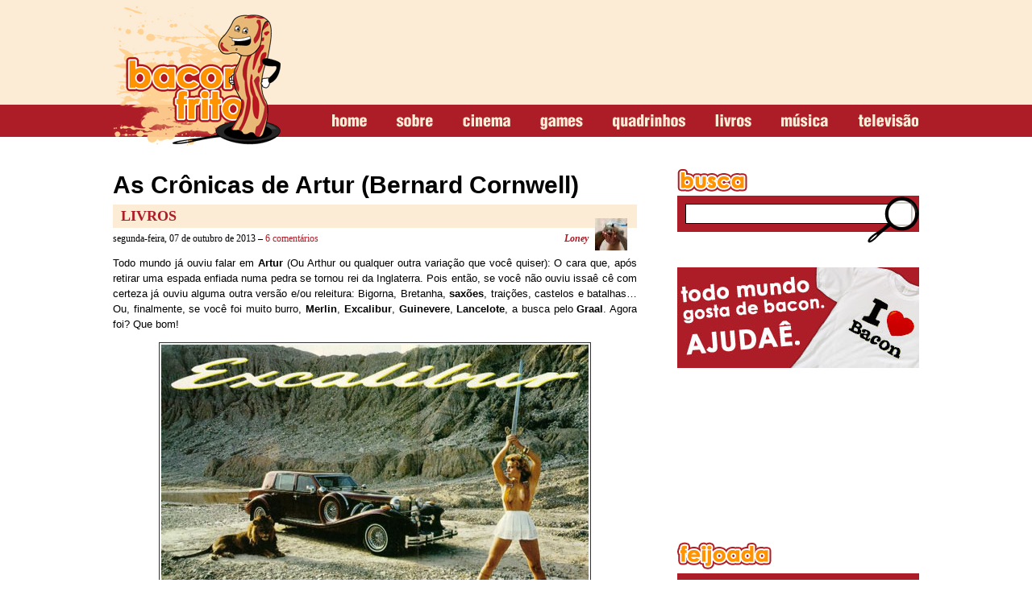

--- FILE ---
content_type: text/html; charset=UTF-8
request_url: https://www.baconfrito.com/tag/o-inimigo-de-deus
body_size: 38159
content:
<!DOCTYPE html PUBLIC "-//W3C//DTD XHTML 1.0 Strict//EN" "http://www.w3.org/TR/xhtml1/DTD/xhtml1-strict.dtd">
<html xmlns="http://www.w3.org/1999/xhtml" dir="ltr" lang="pt-BR">
<head profile="http://gmpg.org/xfn/11">

<meta property="fb:page_id" content="175023975847649" />

<meta http-equiv="Content-Type" content="text/html; charset=UTF-8" />
<meta name="generator" content="WordPress" /> <!-- leave this for stats -->
<link rel="stylesheet" href="https://www.baconfrito.com/wp-content/themes/bf/style.css" type="text/css" media="screen" />
<link rel="alternate" type="application/rss+xml" title="baconfrito RSS Feed" href="http://feeds.feedburner.com/baconfrito" />
<link rel="pingback" href="https://www.baconfrito.com/xmlrpc.php" />
<meta name="robots" content="all, index, follow, noydir, noodp"/>
<meta name="language" content="pt-BR" />

<link rel="shortcut icon" href="https://www.baconfrito.com/favicon.ico" type="image/x-icon" />
<link rel="apple-touch-icon" href="https://www.baconfrito.com/favicon.ico" />
<link rel="apple-touch-icon-precomposed" href="https://www.baconfrito.com/favicon.ico" />

<title>O Inimigo de Deus  - baconfrito</title>
<meta name="robots" content="follow, noindex">
<meta property="og:url" content="https://www.baconfrito.com/tag/o-inimigo-de-deus">
<meta property="og:site_name" content="baconfrito">
<meta property="og:locale" content="pt_BR">
<meta property="og:type" content="object">
<meta property="og:title" content="O Inimigo de Deus  - baconfrito">
<meta name="twitter:card" content="summary">
<meta name="twitter:site" content="baconfrito">
<meta name="twitter:creator" content="baconfrito">
<meta name="twitter:title" content="O Inimigo de Deus  - baconfrito">
<link rel='dns-prefetch' href='//www.googletagmanager.com' />
<link rel="alternate" type="application/rss+xml" title="Feed de tag para baconfrito &raquo; O Inimigo de Deus" href="https://www.baconfrito.com/tag/o-inimigo-de-deus/feed" />
<style id='wp-img-auto-sizes-contain-inline-css' type='text/css'>
img:is([sizes=auto i],[sizes^="auto," i]){contain-intrinsic-size:3000px 1500px}
/*# sourceURL=wp-img-auto-sizes-contain-inline-css */
</style>
<style id='wp-emoji-styles-inline-css' type='text/css'>

	img.wp-smiley, img.emoji {
		display: inline !important;
		border: none !important;
		box-shadow: none !important;
		height: 1em !important;
		width: 1em !important;
		margin: 0 0.07em !important;
		vertical-align: -0.1em !important;
		background: none !important;
		padding: 0 !important;
	}
/*# sourceURL=wp-emoji-styles-inline-css */
</style>
<style id='wp-block-library-inline-css' type='text/css'>
:root{--wp-block-synced-color:#7a00df;--wp-block-synced-color--rgb:122,0,223;--wp-bound-block-color:var(--wp-block-synced-color);--wp-editor-canvas-background:#ddd;--wp-admin-theme-color:#007cba;--wp-admin-theme-color--rgb:0,124,186;--wp-admin-theme-color-darker-10:#006ba1;--wp-admin-theme-color-darker-10--rgb:0,107,160.5;--wp-admin-theme-color-darker-20:#005a87;--wp-admin-theme-color-darker-20--rgb:0,90,135;--wp-admin-border-width-focus:2px}@media (min-resolution:192dpi){:root{--wp-admin-border-width-focus:1.5px}}.wp-element-button{cursor:pointer}:root .has-very-light-gray-background-color{background-color:#eee}:root .has-very-dark-gray-background-color{background-color:#313131}:root .has-very-light-gray-color{color:#eee}:root .has-very-dark-gray-color{color:#313131}:root .has-vivid-green-cyan-to-vivid-cyan-blue-gradient-background{background:linear-gradient(135deg,#00d084,#0693e3)}:root .has-purple-crush-gradient-background{background:linear-gradient(135deg,#34e2e4,#4721fb 50%,#ab1dfe)}:root .has-hazy-dawn-gradient-background{background:linear-gradient(135deg,#faaca8,#dad0ec)}:root .has-subdued-olive-gradient-background{background:linear-gradient(135deg,#fafae1,#67a671)}:root .has-atomic-cream-gradient-background{background:linear-gradient(135deg,#fdd79a,#004a59)}:root .has-nightshade-gradient-background{background:linear-gradient(135deg,#330968,#31cdcf)}:root .has-midnight-gradient-background{background:linear-gradient(135deg,#020381,#2874fc)}:root{--wp--preset--font-size--normal:16px;--wp--preset--font-size--huge:42px}.has-regular-font-size{font-size:1em}.has-larger-font-size{font-size:2.625em}.has-normal-font-size{font-size:var(--wp--preset--font-size--normal)}.has-huge-font-size{font-size:var(--wp--preset--font-size--huge)}.has-text-align-center{text-align:center}.has-text-align-left{text-align:left}.has-text-align-right{text-align:right}.has-fit-text{white-space:nowrap!important}#end-resizable-editor-section{display:none}.aligncenter{clear:both}.items-justified-left{justify-content:flex-start}.items-justified-center{justify-content:center}.items-justified-right{justify-content:flex-end}.items-justified-space-between{justify-content:space-between}.screen-reader-text{border:0;clip-path:inset(50%);height:1px;margin:-1px;overflow:hidden;padding:0;position:absolute;width:1px;word-wrap:normal!important}.screen-reader-text:focus{background-color:#ddd;clip-path:none;color:#444;display:block;font-size:1em;height:auto;left:5px;line-height:normal;padding:15px 23px 14px;text-decoration:none;top:5px;width:auto;z-index:100000}html :where(.has-border-color){border-style:solid}html :where([style*=border-top-color]){border-top-style:solid}html :where([style*=border-right-color]){border-right-style:solid}html :where([style*=border-bottom-color]){border-bottom-style:solid}html :where([style*=border-left-color]){border-left-style:solid}html :where([style*=border-width]){border-style:solid}html :where([style*=border-top-width]){border-top-style:solid}html :where([style*=border-right-width]){border-right-style:solid}html :where([style*=border-bottom-width]){border-bottom-style:solid}html :where([style*=border-left-width]){border-left-style:solid}html :where(img[class*=wp-image-]){height:auto;max-width:100%}:where(figure){margin:0 0 1em}html :where(.is-position-sticky){--wp-admin--admin-bar--position-offset:var(--wp-admin--admin-bar--height,0px)}@media screen and (max-width:600px){html :where(.is-position-sticky){--wp-admin--admin-bar--position-offset:0px}}

/*# sourceURL=wp-block-library-inline-css */
</style><style id='global-styles-inline-css' type='text/css'>
:root{--wp--preset--aspect-ratio--square: 1;--wp--preset--aspect-ratio--4-3: 4/3;--wp--preset--aspect-ratio--3-4: 3/4;--wp--preset--aspect-ratio--3-2: 3/2;--wp--preset--aspect-ratio--2-3: 2/3;--wp--preset--aspect-ratio--16-9: 16/9;--wp--preset--aspect-ratio--9-16: 9/16;--wp--preset--color--black: #000000;--wp--preset--color--cyan-bluish-gray: #abb8c3;--wp--preset--color--white: #ffffff;--wp--preset--color--pale-pink: #f78da7;--wp--preset--color--vivid-red: #cf2e2e;--wp--preset--color--luminous-vivid-orange: #ff6900;--wp--preset--color--luminous-vivid-amber: #fcb900;--wp--preset--color--light-green-cyan: #7bdcb5;--wp--preset--color--vivid-green-cyan: #00d084;--wp--preset--color--pale-cyan-blue: #8ed1fc;--wp--preset--color--vivid-cyan-blue: #0693e3;--wp--preset--color--vivid-purple: #9b51e0;--wp--preset--gradient--vivid-cyan-blue-to-vivid-purple: linear-gradient(135deg,rgb(6,147,227) 0%,rgb(155,81,224) 100%);--wp--preset--gradient--light-green-cyan-to-vivid-green-cyan: linear-gradient(135deg,rgb(122,220,180) 0%,rgb(0,208,130) 100%);--wp--preset--gradient--luminous-vivid-amber-to-luminous-vivid-orange: linear-gradient(135deg,rgb(252,185,0) 0%,rgb(255,105,0) 100%);--wp--preset--gradient--luminous-vivid-orange-to-vivid-red: linear-gradient(135deg,rgb(255,105,0) 0%,rgb(207,46,46) 100%);--wp--preset--gradient--very-light-gray-to-cyan-bluish-gray: linear-gradient(135deg,rgb(238,238,238) 0%,rgb(169,184,195) 100%);--wp--preset--gradient--cool-to-warm-spectrum: linear-gradient(135deg,rgb(74,234,220) 0%,rgb(151,120,209) 20%,rgb(207,42,186) 40%,rgb(238,44,130) 60%,rgb(251,105,98) 80%,rgb(254,248,76) 100%);--wp--preset--gradient--blush-light-purple: linear-gradient(135deg,rgb(255,206,236) 0%,rgb(152,150,240) 100%);--wp--preset--gradient--blush-bordeaux: linear-gradient(135deg,rgb(254,205,165) 0%,rgb(254,45,45) 50%,rgb(107,0,62) 100%);--wp--preset--gradient--luminous-dusk: linear-gradient(135deg,rgb(255,203,112) 0%,rgb(199,81,192) 50%,rgb(65,88,208) 100%);--wp--preset--gradient--pale-ocean: linear-gradient(135deg,rgb(255,245,203) 0%,rgb(182,227,212) 50%,rgb(51,167,181) 100%);--wp--preset--gradient--electric-grass: linear-gradient(135deg,rgb(202,248,128) 0%,rgb(113,206,126) 100%);--wp--preset--gradient--midnight: linear-gradient(135deg,rgb(2,3,129) 0%,rgb(40,116,252) 100%);--wp--preset--font-size--small: 13px;--wp--preset--font-size--medium: 20px;--wp--preset--font-size--large: 36px;--wp--preset--font-size--x-large: 42px;--wp--preset--spacing--20: 0.44rem;--wp--preset--spacing--30: 0.67rem;--wp--preset--spacing--40: 1rem;--wp--preset--spacing--50: 1.5rem;--wp--preset--spacing--60: 2.25rem;--wp--preset--spacing--70: 3.38rem;--wp--preset--spacing--80: 5.06rem;--wp--preset--shadow--natural: 6px 6px 9px rgba(0, 0, 0, 0.2);--wp--preset--shadow--deep: 12px 12px 50px rgba(0, 0, 0, 0.4);--wp--preset--shadow--sharp: 6px 6px 0px rgba(0, 0, 0, 0.2);--wp--preset--shadow--outlined: 6px 6px 0px -3px rgb(255, 255, 255), 6px 6px rgb(0, 0, 0);--wp--preset--shadow--crisp: 6px 6px 0px rgb(0, 0, 0);}:where(.is-layout-flex){gap: 0.5em;}:where(.is-layout-grid){gap: 0.5em;}body .is-layout-flex{display: flex;}.is-layout-flex{flex-wrap: wrap;align-items: center;}.is-layout-flex > :is(*, div){margin: 0;}body .is-layout-grid{display: grid;}.is-layout-grid > :is(*, div){margin: 0;}:where(.wp-block-columns.is-layout-flex){gap: 2em;}:where(.wp-block-columns.is-layout-grid){gap: 2em;}:where(.wp-block-post-template.is-layout-flex){gap: 1.25em;}:where(.wp-block-post-template.is-layout-grid){gap: 1.25em;}.has-black-color{color: var(--wp--preset--color--black) !important;}.has-cyan-bluish-gray-color{color: var(--wp--preset--color--cyan-bluish-gray) !important;}.has-white-color{color: var(--wp--preset--color--white) !important;}.has-pale-pink-color{color: var(--wp--preset--color--pale-pink) !important;}.has-vivid-red-color{color: var(--wp--preset--color--vivid-red) !important;}.has-luminous-vivid-orange-color{color: var(--wp--preset--color--luminous-vivid-orange) !important;}.has-luminous-vivid-amber-color{color: var(--wp--preset--color--luminous-vivid-amber) !important;}.has-light-green-cyan-color{color: var(--wp--preset--color--light-green-cyan) !important;}.has-vivid-green-cyan-color{color: var(--wp--preset--color--vivid-green-cyan) !important;}.has-pale-cyan-blue-color{color: var(--wp--preset--color--pale-cyan-blue) !important;}.has-vivid-cyan-blue-color{color: var(--wp--preset--color--vivid-cyan-blue) !important;}.has-vivid-purple-color{color: var(--wp--preset--color--vivid-purple) !important;}.has-black-background-color{background-color: var(--wp--preset--color--black) !important;}.has-cyan-bluish-gray-background-color{background-color: var(--wp--preset--color--cyan-bluish-gray) !important;}.has-white-background-color{background-color: var(--wp--preset--color--white) !important;}.has-pale-pink-background-color{background-color: var(--wp--preset--color--pale-pink) !important;}.has-vivid-red-background-color{background-color: var(--wp--preset--color--vivid-red) !important;}.has-luminous-vivid-orange-background-color{background-color: var(--wp--preset--color--luminous-vivid-orange) !important;}.has-luminous-vivid-amber-background-color{background-color: var(--wp--preset--color--luminous-vivid-amber) !important;}.has-light-green-cyan-background-color{background-color: var(--wp--preset--color--light-green-cyan) !important;}.has-vivid-green-cyan-background-color{background-color: var(--wp--preset--color--vivid-green-cyan) !important;}.has-pale-cyan-blue-background-color{background-color: var(--wp--preset--color--pale-cyan-blue) !important;}.has-vivid-cyan-blue-background-color{background-color: var(--wp--preset--color--vivid-cyan-blue) !important;}.has-vivid-purple-background-color{background-color: var(--wp--preset--color--vivid-purple) !important;}.has-black-border-color{border-color: var(--wp--preset--color--black) !important;}.has-cyan-bluish-gray-border-color{border-color: var(--wp--preset--color--cyan-bluish-gray) !important;}.has-white-border-color{border-color: var(--wp--preset--color--white) !important;}.has-pale-pink-border-color{border-color: var(--wp--preset--color--pale-pink) !important;}.has-vivid-red-border-color{border-color: var(--wp--preset--color--vivid-red) !important;}.has-luminous-vivid-orange-border-color{border-color: var(--wp--preset--color--luminous-vivid-orange) !important;}.has-luminous-vivid-amber-border-color{border-color: var(--wp--preset--color--luminous-vivid-amber) !important;}.has-light-green-cyan-border-color{border-color: var(--wp--preset--color--light-green-cyan) !important;}.has-vivid-green-cyan-border-color{border-color: var(--wp--preset--color--vivid-green-cyan) !important;}.has-pale-cyan-blue-border-color{border-color: var(--wp--preset--color--pale-cyan-blue) !important;}.has-vivid-cyan-blue-border-color{border-color: var(--wp--preset--color--vivid-cyan-blue) !important;}.has-vivid-purple-border-color{border-color: var(--wp--preset--color--vivid-purple) !important;}.has-vivid-cyan-blue-to-vivid-purple-gradient-background{background: var(--wp--preset--gradient--vivid-cyan-blue-to-vivid-purple) !important;}.has-light-green-cyan-to-vivid-green-cyan-gradient-background{background: var(--wp--preset--gradient--light-green-cyan-to-vivid-green-cyan) !important;}.has-luminous-vivid-amber-to-luminous-vivid-orange-gradient-background{background: var(--wp--preset--gradient--luminous-vivid-amber-to-luminous-vivid-orange) !important;}.has-luminous-vivid-orange-to-vivid-red-gradient-background{background: var(--wp--preset--gradient--luminous-vivid-orange-to-vivid-red) !important;}.has-very-light-gray-to-cyan-bluish-gray-gradient-background{background: var(--wp--preset--gradient--very-light-gray-to-cyan-bluish-gray) !important;}.has-cool-to-warm-spectrum-gradient-background{background: var(--wp--preset--gradient--cool-to-warm-spectrum) !important;}.has-blush-light-purple-gradient-background{background: var(--wp--preset--gradient--blush-light-purple) !important;}.has-blush-bordeaux-gradient-background{background: var(--wp--preset--gradient--blush-bordeaux) !important;}.has-luminous-dusk-gradient-background{background: var(--wp--preset--gradient--luminous-dusk) !important;}.has-pale-ocean-gradient-background{background: var(--wp--preset--gradient--pale-ocean) !important;}.has-electric-grass-gradient-background{background: var(--wp--preset--gradient--electric-grass) !important;}.has-midnight-gradient-background{background: var(--wp--preset--gradient--midnight) !important;}.has-small-font-size{font-size: var(--wp--preset--font-size--small) !important;}.has-medium-font-size{font-size: var(--wp--preset--font-size--medium) !important;}.has-large-font-size{font-size: var(--wp--preset--font-size--large) !important;}.has-x-large-font-size{font-size: var(--wp--preset--font-size--x-large) !important;}
/*# sourceURL=global-styles-inline-css */
</style>

<style id='classic-theme-styles-inline-css' type='text/css'>
/*! This file is auto-generated */
.wp-block-button__link{color:#fff;background-color:#32373c;border-radius:9999px;box-shadow:none;text-decoration:none;padding:calc(.667em + 2px) calc(1.333em + 2px);font-size:1.125em}.wp-block-file__button{background:#32373c;color:#fff;text-decoration:none}
/*# sourceURL=/wp-includes/css/classic-themes.min.css */
</style>
<link rel='stylesheet' id='contact-form-7-css' href='https://www.baconfrito.com/wp-content/plugins/contact-form-7/includes/css/styles.css?ver=6.1.4' type='text/css' media='all' />
<link rel='stylesheet' id='wpa-css-css' href='https://www.baconfrito.com/wp-content/plugins/honeypot/includes/css/wpa.css?ver=2.3.04' type='text/css' media='all' />
<script type="text/javascript" src="https://www.baconfrito.com/wp-includes/js/jquery/jquery.min.js?ver=3.7.1" id="jquery-core-js"></script>
<script type="text/javascript" src="https://www.baconfrito.com/wp-includes/js/jquery/jquery-migrate.min.js?ver=3.4.1" id="jquery-migrate-js"></script>

<!-- Snippet da etiqueta do Google (gtag.js) adicionado pelo Site Kit -->
<!-- Snippet do Google Análises adicionado pelo Site Kit -->
<script type="text/javascript" src="https://www.googletagmanager.com/gtag/js?id=G-QT0EPBEZDJ" id="google_gtagjs-js" async></script>
<script type="text/javascript" id="google_gtagjs-js-after">
/* <![CDATA[ */
window.dataLayer = window.dataLayer || [];function gtag(){dataLayer.push(arguments);}
gtag("set","linker",{"domains":["www.baconfrito.com"]});
gtag("js", new Date());
gtag("set", "developer_id.dZTNiMT", true);
gtag("config", "G-QT0EPBEZDJ");
//# sourceURL=google_gtagjs-js-after
/* ]]> */
</script>
<link rel="https://api.w.org/" href="https://www.baconfrito.com/wp-json/" /><link rel="alternate" title="JSON" type="application/json" href="https://www.baconfrito.com/wp-json/wp/v2/tags/10076" /><link rel="EditURI" type="application/rsd+xml" title="RSD" href="https://www.baconfrito.com/xmlrpc.php?rsd" />

<meta name="generator" content="Site Kit by Google 1.171.0" />	<link rel="stylesheet" type="text/css" media="screen" href="https://www.baconfrito.com/wp-content/plugins/wp-contact-form-iii/wp-contactform-iii.css" />


<!-- Meta-etiquetas do Google AdSense adicionado pelo Site Kit -->
<meta name="google-adsense-platform-account" content="ca-host-pub-2644536267352236">
<meta name="google-adsense-platform-domain" content="sitekit.withgoogle.com">
<!-- Fim das meta-etiquetas do Google AdSense adicionado pelo Site Kit -->
<noscript><style>.lazyload[data-src]{display:none !important;}</style></noscript><style>.lazyload{background-image:none !important;}.lazyload:before{background-image:none !important;}</style>
</head>
<body>

<div id="topo">
		<a href="https://www.baconfrito.com" title="baconfrito" id="logo">baconfrito</a>
		<div id="superbanner">
					<div class="textwidget"></div>
			</div>
	<ul id="menu">
		<li class="home"><a href="https://www.baconfrito.com" title="home">home</a></li>
		<li class="sobre">
			<a href="https://www.baconfrito.com/sobre" title="sobre">sobre</a>
			<ul>
				<li><a href="https://www.baconfrito.com/contato" title="contato">Contato</a></li>
				<li><a href="https://www.baconfrito.com/anuncie" title="media kit">Media Kit</a></li>
			</ul>
		</li>
		<li class="cinema">
			<a href="https://www.baconfrito.com/mais/cinema" title="cinema">cinema</a>
			<ul>
					<li class="cat-item cat-item-3312"><a href="https://www.baconfrito.com/mais/cinema/bogart-e-tanga">Bogart é TANGA!</a>
</li>
	<li class="cat-item cat-item-3313"><a href="https://www.baconfrito.com/mais/cinema/classico-e-classico">Clássico é Clássico</a>
</li>
	<li class="cat-item cat-item-3315"><a href="https://www.baconfrito.com/mais/cinema/filmes-bons-que-passam-batidos">Filmes bons que passam batidos</a>
</li>
	<li class="cat-item cat-item-3316"><a href="https://www.baconfrito.com/mais/cinema/pipoca-com-legenda">Pipoca Com Legenda</a>
</li>
	<li class="cat-item cat-item-3318"><a href="https://www.baconfrito.com/mais/cinema/primeira-fila">Primeira Fila</a>
</li>
				<li><a href="http://www.baconfrito.com/tag/estreias">Estreias da Semana</a></li>
				<li><a href="http://www.baconfrito.com/tag/materias-cinema">Matérias</a></li>
			</ul>
		</li>
		<li class="games">
			<a href="https://www.baconfrito.com/mais/games" title="games">games</a>
			<ul>
					<li class="cat-item cat-item-6"><a href="https://www.baconfrito.com/mais/games/gamefreaks">GameFreaks</a>
</li>
	<li class="cat-item cat-item-6428"><a href="https://www.baconfrito.com/mais/games/garotas-no-controle">Garotas no Controle</a>
</li>
	<li class="cat-item cat-item-4392"><a href="https://www.baconfrito.com/mais/games/jogai-games">Jogaí</a>
</li>
	<li class="cat-item cat-item-10"><a href="https://www.baconfrito.com/mais/games/nerd-o-matic">Nerd-O-Matic</a>
</li>
				<li><a href="http://www.baconfrito.com/tag/materias-jogos">Matérias</a></li>
			</ul>
		</li>
		<li class="quadrinhos">
			<a href="https://www.baconfrito.com/mais/hqs" title="quadrinhos">quadrinhos</a>
			<ul>
					<li class="cat-item cat-item-3021"><a href="https://www.baconfrito.com/mais/hqs/biblia-nerd">Bíblia Nerd</a>
</li>
	<li class="cat-item cat-item-3018"><a href="https://www.baconfrito.com/mais/hqs/nona-arte">Nona Arte</a>
</li>
	<li class="cat-item cat-item-2939"><a href="https://www.baconfrito.com/mais/hqs/webcomics">Webcomics</a>
</li>
				<li><a href="http://www.baconfrito.com/tag/materias-hqs">Matérias</a></li>
			</ul>
		</li>
		<li class="livros">
			<a href="https://www.baconfrito.com/mais/livros" title="livros">livros</a>
			<ul>
					<li class="cat-item cat-item-3014"><a href="https://www.baconfrito.com/mais/livros/analfabetismo-funcional">Analfabetismo Funcional</a>
</li>
	<li class="cat-item cat-item-3015"><a href="https://www.baconfrito.com/mais/livros/antipodas-da-mente">Antípodas da Mente</a>
</li>
	<li class="cat-item cat-item-639"><a href="https://www.baconfrito.com/mais/livros/contos">Contos</a>
</li>
				<li><a href="http://www.baconfrito.com/tag/materias-literatura">Matérias</a></li>
			</ul>
		</li>
		<li class="musica">
			<a href="https://www.baconfrito.com/mais/musica" title="música">música</a>
			<ul>
					<li class="cat-item cat-item-3910"><a href="https://www.baconfrito.com/mais/musica/clipe-da-semana">Clipe da Semana</a>
</li>
	<li class="cat-item cat-item-1834"><a href="https://www.baconfrito.com/mais/musica/new-emo">New Emo</a>
</li>
				<li><a href="http://www.baconfrito.com/tag/materias-musica">Matérias</a></li>
			</ul>
		</li>
		<li class="televisao">
			<a href="https://www.baconfrito.com/mais/televisao" title="televisão">televisão</a>
			<ul>
					<li class="cat-item cat-item-3319"><a href="https://www.baconfrito.com/mais/televisao/sitcom">Sit.Com</a>
</li>
	<li class="cat-item cat-item-8994"><a href="https://www.baconfrito.com/mais/televisao/webseries">Webseries</a>
</li>
				<li><a href="http://www.baconfrito.com/tag/materias-tv">Matérias</a></li>
			</ul>
		</li>
	</ul>
</div>

<div id="conteudo">	<div id="posts">
				<div class="post">
			<h2><a href="https://www.baconfrito.com/as-cronicas-de-artur-bernard-cornwell.html" title="As Crônicas de Artur (Bernard Cornwell)">As Crônicas de Artur (Bernard Cornwell)</a></h2>
			<div class="post-topo">
				<span class="secao"><a href="https://www.baconfrito.com/mais/livros" rel="category tag">Livros</a></span>
				<img src="[data-uri]" alt="" class="foto-autor lazyload" data-src="https://www.baconfrito.com/wp-content/themes/bf/images/autores/loney.jpg" decoding="async" data-eio-rwidth="40" data-eio-rheight="40" /><noscript><img src="https://www.baconfrito.com/wp-content/themes/bf/images/autores/loney.jpg" alt="" class="foto-autor" data-eio="l" /></noscript>
				segunda-feira, 07 de outubro de 2013 – <a href="https://www.baconfrito.com/as-cronicas-de-artur-bernard-cornwell.html#comments"><span class="dsq-postid" data-dsqidentifier="73322 http://www.baconfrito.com/?p=73322">6 comentários</span></a>				<span class="autor"><a href="https://www.baconfrito.com/author/loney" title="Posts de Loney" rel="author">Loney</a></span>
			</div>
			<p>Todo mundo já ouviu falar em <strong>Artur</strong> (Ou Arthur ou qualquer outra variação que você quiser): O cara que, após retirar uma espada enfiada numa pedra se tornou rei da Inglaterra. Pois então, se você não ouviu issaê cê com certeza já ouviu alguma outra versão e/ou releitura: Bigorna, Bretanha, <strong>saxões</strong>, traições, castelos e batalhas&#8230; Ou, finalmente, se você foi muito burro, <strong>Merlin</strong>, <strong>Excalibur</strong>, <strong>Guinevere</strong>, <strong>Lancelote</strong>, a busca pelo <strong>Graal</strong>. Agora foi? Que bom!</p>
<div class="legendacentro"><img decoding="async" src="[data-uri]" class="centro lazyload" alt=" " data-src="http://www.baconfrito.com/wp-content/uploads/2013/10/excalibur_s5_90.jpg" /><noscript><img decoding="async" src="http://www.baconfrito.com/wp-content/uploads/2013/10/excalibur_s5_90.jpg" class="centro" alt=" " data-eio="l" /></noscript>Eu não sei explicar essa imagem, e duvido que você saiba, mas ela é incrível mesmo assim.</div>
<p> <a href="https://www.baconfrito.com/as-cronicas-de-artur-bernard-cornwell.html#more-73322" class="more-link">continue lendo »</a></p>
		</div>
					</div>
		<div id="lateral">		<div id="coluna-centro">			<div class="box">				<h3 class="busca">busca</h3>				<form method="get" id="searchform" action="https://www.baconfrito.com">					<input type="text" name="s" id="s" value=""/>					<input type="submit" id="searchsubmit" value=""/>				</form>			</div>			<div class="box">			<div class="textwidget"><a href="https://www.baconfrito.com/ajude-o-bacon-seja-escrevendo-ou-nao.html"><img src="[data-uri]" alt="" data-src="https://www.baconfrito.com/wp-content/themes/bf/images/anuncie.jpg" decoding="async" class="lazyload" data-eio-rwidth="300" data-eio-rheight="125" /><noscript><img src="https://www.baconfrito.com/wp-content/themes/bf/images/anuncie.jpg" alt="" data-eio="l" /></noscript></a></div>
		</div><div class="box">			<div class="textwidget"><iframe  style="border:none;overflow:hidden" scrolling="no" frameborder="0" allowTransparency="true" allow="encrypted-media" data-src="https://www.facebook.com/plugins/page.php?href=https%3A%2F%2Fwww.facebook.com%2Fbaconfrito%2F&tabs=timeline&width=300&height=500&small_header=false&adapt_container_width=true&hide_cover=false&show_facepile=true&appId" class="lazyload"></iframe></div>
		</div>						<div class="box">				<h3 class="feijoada">feijoada</h3>				<div id="feijoada">					<img src="https://www.baconfrito.com/wp-content/themes/bf/scripts/timthumb.php?src=https://www.baconfrito.com/wp-content/uploads/2022/11/ackchyually.png&w=80&h=80&zc=1" width="80" height="80" alt="" />					<a href="https://www.baconfrito.com/team-fortress-2-subclasses-playstyle-coceira-no-cu-sei-la.html" title="Team Fortress 2 – Subclasses, playstyle, coceira no cu, sei lá">						<span>Team Fortress 2 – Subclasses, playstyle, coceira no cu, sei lá</span>						Confira »					</a>				</div>			</div>						<div class="box">				<h3 class="socialize-se">socialize-se</h3>				<ul id="midias-sociais">					<li class="newsletter"><a href="http://feedburner.google.com/fb/a/mailverify?uri=baconfrito&loc=pt_BR" title="Receba os artigos no seu e-mail!">Receba os artigos no seu e-mail!</a></li>					<li class="feed"><a href="http://feeds.feedburner.com/baconfrito" title="Assine nosso feed"><span>Assine</span> nosso feed</a></li>					<li class="twitter"><a href="" title="Siga no twitter"><span>Mané</span> twitter</a></li>					<li class="facebook"><a href="http://facebook.com/baconfrito" title="Curta no facebook"><span>Curta</span> no facebook</a></li>					<li class="orkut"><a href="" title="Sei lá no orkut"><span>Morreu</span> o orkut</a></li>				</ul>			</div>			</div>		<div id="coluna-esquerda">			<h3 class="confira">confira</h3>			<div class="box">			<div class="textwidget"></div>
		</div>		</div>		<div id="coluna-direita">			<h3 class="quem">quem?</h3>			<div class="box">								<ul>
					<li>
						<img src="[data-uri]" alt="" data-src="https://www.baconfrito.com/wp-content/themes/bf/images/membros/pizurk.jpg" decoding="async" class="lazyload" data-eio-rwidth="120" data-eio-rheight="40" /><noscript><img src="https://www.baconfrito.com/wp-content/themes/bf/images/membros/pizurk.jpg" alt="" data-eio="l" /></noscript>
						<a href="http://www.baconfrito.com/author/pizurk" class="membro">Pizurk</a>
						editor-chefe
						<span>
							<a href="mailto:pizurk@baconfrito.com">email</a> - <a target="_blank" href="http://www.lastfm.com.br/user/pizurk">last.fm</a>
						</span>
					</li>
					<li>
						<img src="[data-uri]" alt="" data-src="https://www.baconfrito.com/wp-content/themes/bf/images/membros/jo.jpg" decoding="async" class="lazyload" data-eio-rwidth="120" data-eio-rheight="40" /><noscript><img src="https://www.baconfrito.com/wp-content/themes/bf/images/membros/jo.jpg" alt="" data-eio="l" /></noscript>
						<a href="http://www.baconfrito.com/author/jo" class="membro">Jo</a>
						redator
						<span>
							<a href="mailto:jo@baconfrito.com">email</a> - <a target="_blank" href="http://www.facebook.com/jo.jopes">facebook</a>
						</span>
					</li>
					<li>
				</ul>			</div>			<div class="box">			<div class="textwidget"><a target='blank' href="http://www.ibep-nacional.com.br/"><img src="[data-uri]" class="centro lazyload" alt=" " data-src="https://www.baconfrito.com/wp-content/uploads/2015/03/ConradEditora.jpg" decoding="async" data-eio-rwidth="120" data-eio-rheight="120" /><noscript><img src="https://www.baconfrito.com/wp-content/uploads/2015/03/ConradEditora.jpg" class="centro" alt=" " data-eio="l" /></noscript></a></div>
		</div><div class="box">			<div class="textwidget"></div>
		</div>		</div>	</div></div>

<div id="rodape">
	<strong>baconfrito</strong>
	<ul id="links">
		<li class="home"><a href="http://baconfrito.com" title="home">home</a></li>
		<li class="contato"><a href="http://baconfrito.com/contato" title="contato">contato</a></li>
		<li class="anuncie"><a href="http://baconfrito.com/anuncie" title="anuncie">anuncie</a></li>
		<li class="politica-de-privacidade"><a href="http://baconfrito.com/politica-de-privacidade" title="política de privacidade">política de privacidade</a></li>
	</ul>
	<ul id="creditos">
		<li class="feed"><a href="http://feeds.feedburner.com/baconfrito" title="Assine o feed">feed</a>
		<li class="wordpress"><a href="http://wordpress.org" title="Powered by Wordpress">wordpress</a>
		<li class="webdesign"><a href="http://fabiolobo.com.br/web" title="Fabio Lobo | Web Design">web design</a>
	</ul>
	<script type="speculationrules">
{"prefetch":[{"source":"document","where":{"and":[{"href_matches":"/*"},{"not":{"href_matches":["/wp-*.php","/wp-admin/*","/wp-content/uploads/*","/wp-content/*","/wp-content/plugins/*","/wp-content/themes/bf/*","/*\\?(.+)"]}},{"not":{"selector_matches":"a[rel~=\"nofollow\"]"}},{"not":{"selector_matches":".no-prefetch, .no-prefetch a"}}]},"eagerness":"conservative"}]}
</script>
<script type="text/javascript" id="eio-lazy-load-js-before">
/* <![CDATA[ */
var eio_lazy_vars = {"exactdn_domain":"","skip_autoscale":0,"bg_min_dpr":1.100000000000000088817841970012523233890533447265625,"threshold":0,"use_dpr":1};
//# sourceURL=eio-lazy-load-js-before
/* ]]> */
</script>
<script type="text/javascript" src="https://www.baconfrito.com/wp-content/plugins/ewww-image-optimizer/includes/lazysizes.min.js?ver=831" id="eio-lazy-load-js" async="async" data-wp-strategy="async"></script>
<script type="text/javascript" src="https://www.baconfrito.com/wp-includes/js/dist/hooks.min.js?ver=dd5603f07f9220ed27f1" id="wp-hooks-js"></script>
<script type="text/javascript" src="https://www.baconfrito.com/wp-includes/js/dist/i18n.min.js?ver=c26c3dc7bed366793375" id="wp-i18n-js"></script>
<script type="text/javascript" id="wp-i18n-js-after">
/* <![CDATA[ */
wp.i18n.setLocaleData( { 'text direction\u0004ltr': [ 'ltr' ] } );
//# sourceURL=wp-i18n-js-after
/* ]]> */
</script>
<script type="text/javascript" src="https://www.baconfrito.com/wp-content/plugins/contact-form-7/includes/swv/js/index.js?ver=6.1.4" id="swv-js"></script>
<script type="text/javascript" id="contact-form-7-js-translations">
/* <![CDATA[ */
( function( domain, translations ) {
	var localeData = translations.locale_data[ domain ] || translations.locale_data.messages;
	localeData[""].domain = domain;
	wp.i18n.setLocaleData( localeData, domain );
} )( "contact-form-7", {"translation-revision-date":"2025-05-19 13:41:20+0000","generator":"GlotPress\/4.0.1","domain":"messages","locale_data":{"messages":{"":{"domain":"messages","plural-forms":"nplurals=2; plural=n > 1;","lang":"pt_BR"},"Error:":["Erro:"]}},"comment":{"reference":"includes\/js\/index.js"}} );
//# sourceURL=contact-form-7-js-translations
/* ]]> */
</script>
<script type="text/javascript" id="contact-form-7-js-before">
/* <![CDATA[ */
var wpcf7 = {
    "api": {
        "root": "https:\/\/www.baconfrito.com\/wp-json\/",
        "namespace": "contact-form-7\/v1"
    },
    "cached": 1
};
//# sourceURL=contact-form-7-js-before
/* ]]> */
</script>
<script type="text/javascript" src="https://www.baconfrito.com/wp-content/plugins/contact-form-7/includes/js/index.js?ver=6.1.4" id="contact-form-7-js"></script>
<script type="text/javascript" id="disqus_count-js-extra">
/* <![CDATA[ */
var countVars = {"disqusShortname":"baconfrito"};
//# sourceURL=disqus_count-js-extra
/* ]]> */
</script>
<script type="text/javascript" src="https://www.baconfrito.com/wp-content/plugins/disqus-comment-system/public/js/comment_count.js?ver=3.1.4" id="disqus_count-js"></script>
<script type="text/javascript" src="https://www.baconfrito.com/wp-content/plugins/honeypot/includes/js/wpa.js?ver=2.3.04" id="wpascript-js"></script>
<script type="text/javascript" id="wpascript-js-after">
/* <![CDATA[ */
wpa_field_info = {"wpa_field_name":"kmiwdl4290","wpa_field_value":609931,"wpa_add_test":"no"}
//# sourceURL=wpascript-js-after
/* ]]> */
</script>
<script id="wp-emoji-settings" type="application/json">
{"baseUrl":"https://s.w.org/images/core/emoji/17.0.2/72x72/","ext":".png","svgUrl":"https://s.w.org/images/core/emoji/17.0.2/svg/","svgExt":".svg","source":{"concatemoji":"https://www.baconfrito.com/wp-includes/js/wp-emoji-release.min.js?ver=70c6eae187268641c334a6c861825f1e"}}
</script>
<script type="module">
/* <![CDATA[ */
/*! This file is auto-generated */
const a=JSON.parse(document.getElementById("wp-emoji-settings").textContent),o=(window._wpemojiSettings=a,"wpEmojiSettingsSupports"),s=["flag","emoji"];function i(e){try{var t={supportTests:e,timestamp:(new Date).valueOf()};sessionStorage.setItem(o,JSON.stringify(t))}catch(e){}}function c(e,t,n){e.clearRect(0,0,e.canvas.width,e.canvas.height),e.fillText(t,0,0);t=new Uint32Array(e.getImageData(0,0,e.canvas.width,e.canvas.height).data);e.clearRect(0,0,e.canvas.width,e.canvas.height),e.fillText(n,0,0);const a=new Uint32Array(e.getImageData(0,0,e.canvas.width,e.canvas.height).data);return t.every((e,t)=>e===a[t])}function p(e,t){e.clearRect(0,0,e.canvas.width,e.canvas.height),e.fillText(t,0,0);var n=e.getImageData(16,16,1,1);for(let e=0;e<n.data.length;e++)if(0!==n.data[e])return!1;return!0}function u(e,t,n,a){switch(t){case"flag":return n(e,"\ud83c\udff3\ufe0f\u200d\u26a7\ufe0f","\ud83c\udff3\ufe0f\u200b\u26a7\ufe0f")?!1:!n(e,"\ud83c\udde8\ud83c\uddf6","\ud83c\udde8\u200b\ud83c\uddf6")&&!n(e,"\ud83c\udff4\udb40\udc67\udb40\udc62\udb40\udc65\udb40\udc6e\udb40\udc67\udb40\udc7f","\ud83c\udff4\u200b\udb40\udc67\u200b\udb40\udc62\u200b\udb40\udc65\u200b\udb40\udc6e\u200b\udb40\udc67\u200b\udb40\udc7f");case"emoji":return!a(e,"\ud83e\u1fac8")}return!1}function f(e,t,n,a){let r;const o=(r="undefined"!=typeof WorkerGlobalScope&&self instanceof WorkerGlobalScope?new OffscreenCanvas(300,150):document.createElement("canvas")).getContext("2d",{willReadFrequently:!0}),s=(o.textBaseline="top",o.font="600 32px Arial",{});return e.forEach(e=>{s[e]=t(o,e,n,a)}),s}function r(e){var t=document.createElement("script");t.src=e,t.defer=!0,document.head.appendChild(t)}a.supports={everything:!0,everythingExceptFlag:!0},new Promise(t=>{let n=function(){try{var e=JSON.parse(sessionStorage.getItem(o));if("object"==typeof e&&"number"==typeof e.timestamp&&(new Date).valueOf()<e.timestamp+604800&&"object"==typeof e.supportTests)return e.supportTests}catch(e){}return null}();if(!n){if("undefined"!=typeof Worker&&"undefined"!=typeof OffscreenCanvas&&"undefined"!=typeof URL&&URL.createObjectURL&&"undefined"!=typeof Blob)try{var e="postMessage("+f.toString()+"("+[JSON.stringify(s),u.toString(),c.toString(),p.toString()].join(",")+"));",a=new Blob([e],{type:"text/javascript"});const r=new Worker(URL.createObjectURL(a),{name:"wpTestEmojiSupports"});return void(r.onmessage=e=>{i(n=e.data),r.terminate(),t(n)})}catch(e){}i(n=f(s,u,c,p))}t(n)}).then(e=>{for(const n in e)a.supports[n]=e[n],a.supports.everything=a.supports.everything&&a.supports[n],"flag"!==n&&(a.supports.everythingExceptFlag=a.supports.everythingExceptFlag&&a.supports[n]);var t;a.supports.everythingExceptFlag=a.supports.everythingExceptFlag&&!a.supports.flag,a.supports.everything||((t=a.source||{}).concatemoji?r(t.concatemoji):t.wpemoji&&t.twemoji&&(r(t.twemoji),r(t.wpemoji)))});
//# sourceURL=https://www.baconfrito.com/wp-includes/js/wp-emoji-loader.min.js
/* ]]> */
</script>
	
</div>

<script type="text/javascript">

  var _gaq = _gaq || [];
  _gaq.push(['_setAccount', 'UA-8861946-1']);
  _gaq.push(['_trackPageview']);

  (function() {
    var ga = document.createElement('script'); ga.type = 'text/javascript'; ga.async = true;
    ga.src = ('https:' == document.location.protocol ? 'https://ssl' : 'http://www') + '.google-analytics.com/ga.js';
    var s = document.getElementsByTagName('script')[0]; s.parentNode.insertBefore(ga, s);
  })();

</script>
</body>
</html>

--- FILE ---
content_type: application/javascript; charset=UTF-8
request_url: https://baconfrito.disqus.com/count-data.js?1=73322%20http%3A%2F%2Fwww.baconfrito.com%2F%3Fp%3D73322
body_size: 302
content:
var DISQUSWIDGETS;

if (typeof DISQUSWIDGETS != 'undefined') {
    DISQUSWIDGETS.displayCount({"text":{"and":"e","comments":{"zero":"Nenhum coment\u00e1rio","multiple":"{num} coment\u00e1rios","one":"1 coment\u00e1rio"}},"counts":[{"id":"73322 http:\/\/www.baconfrito.com\/?p=73322","comments":6}]});
}